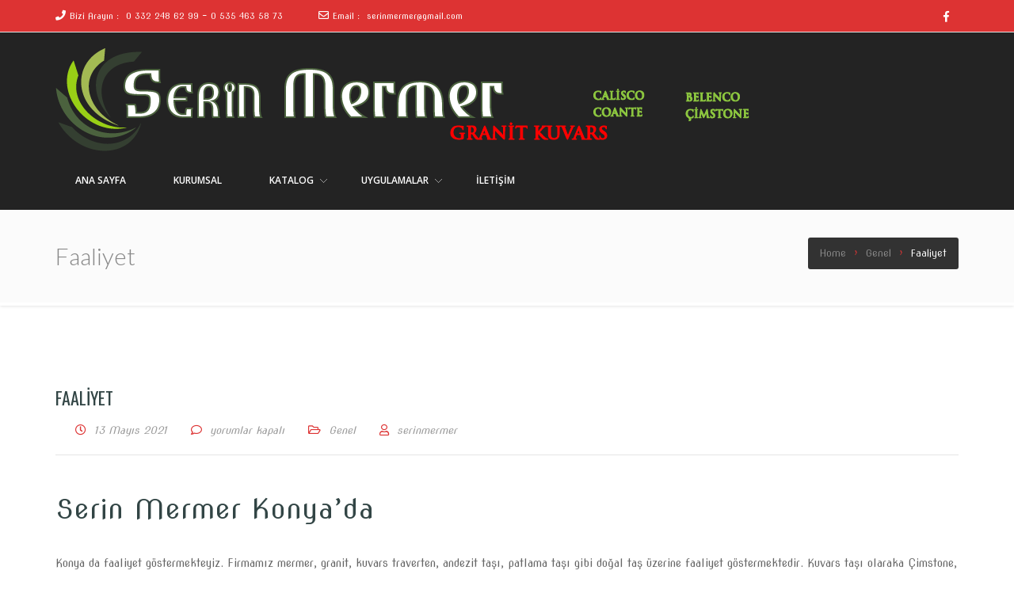

--- FILE ---
content_type: text/html; charset=UTF-8
request_url: https://serinmermer.com/2021/05/13/faaliyet/
body_size: 11652
content:
<!doctype html>
<!--[if lt IE 7 ]>
<html class="ie ie6 ie-lt10 ie-lt9 ie-lt8 ie-lt7 no-js" lang="en"> <![endif]-->
<!--[if IE 7 ]>
<html class="ie ie7 ie-lt10 ie-lt9 ie-lt8 no-js" lang="en"> <![endif]-->
<!--[if IE 8 ]>
<html class="ie ie8 ie-lt10 ie-lt9 no-js" lang="en"> <![endif]-->
<!--[if IE 9 ]>
<html class="ie ie9 ie-lt10 no-js" lang="en"> <![endif]-->
<!--[if gt IE 9]><!-->
<html class="no-js" lang="tr"><!--<![endif]-->
<!-- the "no-js" class is for Modernizr. -->
<head>
<meta name="key phrase" content="mermer, konya, firmaları, fiyatları, granit, kuvars, patlatma, taşı, andezit, katalog, kuvarsit, mermerciler, doğal taş, belenco, calisco, coante, çimstone, silestone" />
<META name="keywords" content="mermer, konya, firmaları, fiyatları, granit, kuvars, patlatma, taşı, andezit, kuvarsit, mermerciler, doğal taş, belenco, calisco, coante, çimstone, katalog, silestone" />
    <meta http-equiv="Content-Type" content="text/html; charset=UTF-8"/>
    <meta name="viewport" content="width=device-width, initial-scale=1">
<title>Faaliyet - Serin Mermer Granit Kuvars Doğal Taş Konya</title>

<!-- The SEO Framework Sybre Waaijer tarafından -->
<meta name="robots" content="max-snippet:-1,max-image-preview:standard,max-video-preview:-1" />
<link rel="canonical" href="https://serinmermer.com/2021/05/13/faaliyet/" />
<meta name="description" content="Konya da faaliyet göstermekteyiz. Firmamız mermer, granit, kuvars traverten, andezit taşı, patlama taşı gibi doğal taş üzerine faaliyet göstermektedir." />
<meta property="og:type" content="article" />
<meta property="og:locale" content="tr_TR" />
<meta property="og:site_name" content="Serin Mermer Granit Kuvars Doğal Taş Konya" />
<meta property="og:title" content="Faaliyet" />
<meta property="og:description" content="Konya da faaliyet göstermekteyiz. Firmamız mermer, granit, kuvars traverten, andezit taşı, patlama taşı gibi doğal taş üzerine faaliyet göstermektedir. Kuvars taşı olaraka Çimstone, Coante, Calisco…" />
<meta property="og:url" content="https://serinmermer.com/2021/05/13/faaliyet/" />
<meta property="og:image" content="https://serinmermer.com/wp-content/uploads/2021/03/LOGO7.png" />
<meta property="og:image:width" content="876" />
<meta property="og:image:height" content="130" />
<meta property="article:published_time" content="2021-05-13T13:53:41+00:00" />
<meta property="article:modified_time" content="2021-05-15T21:59:36+00:00" />
<meta name="twitter:card" content="summary_large_image" />
<meta name="twitter:title" content="Faaliyet" />
<meta name="twitter:description" content="Konya da faaliyet göstermekteyiz. Firmamız mermer, granit, kuvars traverten, andezit taşı, patlama taşı gibi doğal taş üzerine faaliyet göstermektedir. Kuvars taşı olaraka Çimstone, Coante, Calisco…" />
<meta name="twitter:image" content="https://serinmermer.com/wp-content/uploads/2021/03/LOGO7.png" />
<script type="application/ld+json">{"@context":"https://schema.org","@graph":[{"@type":"WebSite","@id":"https://serinmermer.com/#/schema/WebSite","url":"https://serinmermer.com/","name":"Serin Mermer Granit Kuvars Doğal Taş Konya","description":"Serin Mermer, Granit, Kuvars, Traverten, Patlatma , Mozaik Gibi Doğal Taş üzerine Konya’ da Öncü Firma. Kuvars taşı (Calisco, Coante, Çimstone, Belenco), Katalog, Tezgah, Firmaları, fiyatları, andezit , kuvarsit, Onyx, mutfak, banyo, lavabo, şömine, denizlik, Limestone, Mozaik, French Pattern, Mermerciler, Duvar Taşları, granit firmaları, silestone, dekoratif, Laminam, dekton. terrazzo, Karo, akrilik, corian, montelli, neolith, sadestone, materia, parmastone, porcelen, bazalt, mermerci, mermerciler, mermer fiyatları, dekoratif taş, corian, akrilik tezgah, calacatta, şömine, soba, mermer çeşitleri","inLanguage":"tr","potentialAction":{"@type":"SearchAction","target":{"@type":"EntryPoint","urlTemplate":"https://serinmermer.com/search/{search_term_string}/"},"query-input":"required name=search_term_string"},"publisher":{"@type":"Organization","@id":"https://serinmermer.com/#/schema/Organization","name":"Serin Mermer Granit Kuvars Doğal Taş Konya","url":"https://serinmermer.com/","logo":{"@type":"ImageObject","url":"https://serinmermer.com/wp-content/uploads/2021/03/LOGO7.png","contentUrl":"https://serinmermer.com/wp-content/uploads/2021/03/LOGO7.png","width":876,"height":130}}},{"@type":"WebPage","@id":"https://serinmermer.com/2021/05/13/faaliyet/","url":"https://serinmermer.com/2021/05/13/faaliyet/","name":"Faaliyet - Serin Mermer Granit Kuvars Doğal Taş Konya","description":"Konya da faaliyet göstermekteyiz. Firmamız mermer, granit, kuvars traverten, andezit taşı, patlama taşı gibi doğal taş üzerine faaliyet göstermektedir.","inLanguage":"tr","isPartOf":{"@id":"https://serinmermer.com/#/schema/WebSite"},"breadcrumb":{"@type":"BreadcrumbList","@id":"https://serinmermer.com/#/schema/BreadcrumbList","itemListElement":[{"@type":"ListItem","position":1,"item":"https://serinmermer.com/","name":"Serin Mermer Granit Kuvars Doğal Taş Konya"},{"@type":"ListItem","position":2,"item":"https://serinmermer.com/category/genel/","name":"Öncü Firma"},{"@type":"ListItem","position":3,"name":"Faaliyet"}]},"potentialAction":{"@type":"ReadAction","target":"https://serinmermer.com/2021/05/13/faaliyet/"},"datePublished":"2021-05-13T13:53:41+00:00","dateModified":"2021-05-15T21:59:36+00:00","author":{"@type":"Person","@id":"https://serinmermer.com/#/schema/Person/a70ea3cf0d9941e3c5a0cc2a3ccfbeec","name":"serinmermer"}}]}</script>
<!-- / The SEO Framework Sybre Waaijer tarafından | 20.70ms meta | 8.37ms boot -->

<link rel='dns-prefetch' href='//www.googletagmanager.com' />
<link rel='dns-prefetch' href='//fonts.googleapis.com' />
<link rel="alternate" type="application/rss+xml" title="Serin Mermer Granit Kuvars Doğal Taş Konya &raquo; akışı" href="https://serinmermer.com/feed/" />
<link rel="alternate" type="application/rss+xml" title="Serin Mermer Granit Kuvars Doğal Taş Konya &raquo; yorum akışı" href="https://serinmermer.com/comments/feed/" />
<script type="text/javascript">
/* <![CDATA[ */
window._wpemojiSettings = {"baseUrl":"https:\/\/s.w.org\/images\/core\/emoji\/14.0.0\/72x72\/","ext":".png","svgUrl":"https:\/\/s.w.org\/images\/core\/emoji\/14.0.0\/svg\/","svgExt":".svg","source":{"concatemoji":"https:\/\/serinmermer.com\/wp-includes\/js\/wp-emoji-release.min.js?ver=6.4.7"}};
/*! This file is auto-generated */
!function(i,n){var o,s,e;function c(e){try{var t={supportTests:e,timestamp:(new Date).valueOf()};sessionStorage.setItem(o,JSON.stringify(t))}catch(e){}}function p(e,t,n){e.clearRect(0,0,e.canvas.width,e.canvas.height),e.fillText(t,0,0);var t=new Uint32Array(e.getImageData(0,0,e.canvas.width,e.canvas.height).data),r=(e.clearRect(0,0,e.canvas.width,e.canvas.height),e.fillText(n,0,0),new Uint32Array(e.getImageData(0,0,e.canvas.width,e.canvas.height).data));return t.every(function(e,t){return e===r[t]})}function u(e,t,n){switch(t){case"flag":return n(e,"\ud83c\udff3\ufe0f\u200d\u26a7\ufe0f","\ud83c\udff3\ufe0f\u200b\u26a7\ufe0f")?!1:!n(e,"\ud83c\uddfa\ud83c\uddf3","\ud83c\uddfa\u200b\ud83c\uddf3")&&!n(e,"\ud83c\udff4\udb40\udc67\udb40\udc62\udb40\udc65\udb40\udc6e\udb40\udc67\udb40\udc7f","\ud83c\udff4\u200b\udb40\udc67\u200b\udb40\udc62\u200b\udb40\udc65\u200b\udb40\udc6e\u200b\udb40\udc67\u200b\udb40\udc7f");case"emoji":return!n(e,"\ud83e\udef1\ud83c\udffb\u200d\ud83e\udef2\ud83c\udfff","\ud83e\udef1\ud83c\udffb\u200b\ud83e\udef2\ud83c\udfff")}return!1}function f(e,t,n){var r="undefined"!=typeof WorkerGlobalScope&&self instanceof WorkerGlobalScope?new OffscreenCanvas(300,150):i.createElement("canvas"),a=r.getContext("2d",{willReadFrequently:!0}),o=(a.textBaseline="top",a.font="600 32px Arial",{});return e.forEach(function(e){o[e]=t(a,e,n)}),o}function t(e){var t=i.createElement("script");t.src=e,t.defer=!0,i.head.appendChild(t)}"undefined"!=typeof Promise&&(o="wpEmojiSettingsSupports",s=["flag","emoji"],n.supports={everything:!0,everythingExceptFlag:!0},e=new Promise(function(e){i.addEventListener("DOMContentLoaded",e,{once:!0})}),new Promise(function(t){var n=function(){try{var e=JSON.parse(sessionStorage.getItem(o));if("object"==typeof e&&"number"==typeof e.timestamp&&(new Date).valueOf()<e.timestamp+604800&&"object"==typeof e.supportTests)return e.supportTests}catch(e){}return null}();if(!n){if("undefined"!=typeof Worker&&"undefined"!=typeof OffscreenCanvas&&"undefined"!=typeof URL&&URL.createObjectURL&&"undefined"!=typeof Blob)try{var e="postMessage("+f.toString()+"("+[JSON.stringify(s),u.toString(),p.toString()].join(",")+"));",r=new Blob([e],{type:"text/javascript"}),a=new Worker(URL.createObjectURL(r),{name:"wpTestEmojiSupports"});return void(a.onmessage=function(e){c(n=e.data),a.terminate(),t(n)})}catch(e){}c(n=f(s,u,p))}t(n)}).then(function(e){for(var t in e)n.supports[t]=e[t],n.supports.everything=n.supports.everything&&n.supports[t],"flag"!==t&&(n.supports.everythingExceptFlag=n.supports.everythingExceptFlag&&n.supports[t]);n.supports.everythingExceptFlag=n.supports.everythingExceptFlag&&!n.supports.flag,n.DOMReady=!1,n.readyCallback=function(){n.DOMReady=!0}}).then(function(){return e}).then(function(){var e;n.supports.everything||(n.readyCallback(),(e=n.source||{}).concatemoji?t(e.concatemoji):e.wpemoji&&e.twemoji&&(t(e.twemoji),t(e.wpemoji)))}))}((window,document),window._wpemojiSettings);
/* ]]> */
</script>
<link rel='stylesheet' id='twb-open-sans-css' href='https://fonts.googleapis.com/css?family=Open+Sans%3A300%2C400%2C500%2C600%2C700%2C800&#038;display=swap&#038;ver=6.4.7' type='text/css' media='all' />
<link rel='stylesheet' id='twbbwg-global-css' href='https://serinmermer.com/wp-content/plugins/photo-gallery/booster/assets/css/global.css?ver=1.0.0' type='text/css' media='all' />
<style id='wp-emoji-styles-inline-css' type='text/css'>

	img.wp-smiley, img.emoji {
		display: inline !important;
		border: none !important;
		box-shadow: none !important;
		height: 1em !important;
		width: 1em !important;
		margin: 0 0.07em !important;
		vertical-align: -0.1em !important;
		background: none !important;
		padding: 0 !important;
	}
</style>
<link rel='stylesheet' id='wp-block-library-css' href='https://serinmermer.com/wp-includes/css/dist/block-library/style.min.css?ver=6.4.7' type='text/css' media='all' />
<link rel='stylesheet' id='wp-components-css' href='https://serinmermer.com/wp-includes/css/dist/components/style.min.css?ver=6.4.7' type='text/css' media='all' />
<link rel='stylesheet' id='wp-block-editor-css' href='https://serinmermer.com/wp-includes/css/dist/block-editor/style.min.css?ver=6.4.7' type='text/css' media='all' />
<link rel='stylesheet' id='wp-reusable-blocks-css' href='https://serinmermer.com/wp-includes/css/dist/reusable-blocks/style.min.css?ver=6.4.7' type='text/css' media='all' />
<link rel='stylesheet' id='wp-patterns-css' href='https://serinmermer.com/wp-includes/css/dist/patterns/style.min.css?ver=6.4.7' type='text/css' media='all' />
<link rel='stylesheet' id='wp-editor-css' href='https://serinmermer.com/wp-includes/css/dist/editor/style.min.css?ver=6.4.7' type='text/css' media='all' />
<link rel='stylesheet' id='kyma_blocks-cgb-style-css-css' href='https://serinmermer.com/wp-content/themes/kyma/inc/plugins/kyma-blocks/dist/blocks.style.build.css?ver=6.4.7' type='text/css' media='all' />
<style id='classic-theme-styles-inline-css' type='text/css'>
/*! This file is auto-generated */
.wp-block-button__link{color:#fff;background-color:#32373c;border-radius:9999px;box-shadow:none;text-decoration:none;padding:calc(.667em + 2px) calc(1.333em + 2px);font-size:1.125em}.wp-block-file__button{background:#32373c;color:#fff;text-decoration:none}
</style>
<style id='global-styles-inline-css' type='text/css'>
body{--wp--preset--color--black: #000000;--wp--preset--color--cyan-bluish-gray: #abb8c3;--wp--preset--color--white: #ffffff;--wp--preset--color--pale-pink: #f78da7;--wp--preset--color--vivid-red: #cf2e2e;--wp--preset--color--luminous-vivid-orange: #ff6900;--wp--preset--color--luminous-vivid-amber: #fcb900;--wp--preset--color--light-green-cyan: #7bdcb5;--wp--preset--color--vivid-green-cyan: #00d084;--wp--preset--color--pale-cyan-blue: #8ed1fc;--wp--preset--color--vivid-cyan-blue: #0693e3;--wp--preset--color--vivid-purple: #9b51e0;--wp--preset--gradient--vivid-cyan-blue-to-vivid-purple: linear-gradient(135deg,rgba(6,147,227,1) 0%,rgb(155,81,224) 100%);--wp--preset--gradient--light-green-cyan-to-vivid-green-cyan: linear-gradient(135deg,rgb(122,220,180) 0%,rgb(0,208,130) 100%);--wp--preset--gradient--luminous-vivid-amber-to-luminous-vivid-orange: linear-gradient(135deg,rgba(252,185,0,1) 0%,rgba(255,105,0,1) 100%);--wp--preset--gradient--luminous-vivid-orange-to-vivid-red: linear-gradient(135deg,rgba(255,105,0,1) 0%,rgb(207,46,46) 100%);--wp--preset--gradient--very-light-gray-to-cyan-bluish-gray: linear-gradient(135deg,rgb(238,238,238) 0%,rgb(169,184,195) 100%);--wp--preset--gradient--cool-to-warm-spectrum: linear-gradient(135deg,rgb(74,234,220) 0%,rgb(151,120,209) 20%,rgb(207,42,186) 40%,rgb(238,44,130) 60%,rgb(251,105,98) 80%,rgb(254,248,76) 100%);--wp--preset--gradient--blush-light-purple: linear-gradient(135deg,rgb(255,206,236) 0%,rgb(152,150,240) 100%);--wp--preset--gradient--blush-bordeaux: linear-gradient(135deg,rgb(254,205,165) 0%,rgb(254,45,45) 50%,rgb(107,0,62) 100%);--wp--preset--gradient--luminous-dusk: linear-gradient(135deg,rgb(255,203,112) 0%,rgb(199,81,192) 50%,rgb(65,88,208) 100%);--wp--preset--gradient--pale-ocean: linear-gradient(135deg,rgb(255,245,203) 0%,rgb(182,227,212) 50%,rgb(51,167,181) 100%);--wp--preset--gradient--electric-grass: linear-gradient(135deg,rgb(202,248,128) 0%,rgb(113,206,126) 100%);--wp--preset--gradient--midnight: linear-gradient(135deg,rgb(2,3,129) 0%,rgb(40,116,252) 100%);--wp--preset--font-size--small: 13px;--wp--preset--font-size--medium: 20px;--wp--preset--font-size--large: 36px;--wp--preset--font-size--x-large: 42px;--wp--preset--spacing--20: 0.44rem;--wp--preset--spacing--30: 0.67rem;--wp--preset--spacing--40: 1rem;--wp--preset--spacing--50: 1.5rem;--wp--preset--spacing--60: 2.25rem;--wp--preset--spacing--70: 3.38rem;--wp--preset--spacing--80: 5.06rem;--wp--preset--shadow--natural: 6px 6px 9px rgba(0, 0, 0, 0.2);--wp--preset--shadow--deep: 12px 12px 50px rgba(0, 0, 0, 0.4);--wp--preset--shadow--sharp: 6px 6px 0px rgba(0, 0, 0, 0.2);--wp--preset--shadow--outlined: 6px 6px 0px -3px rgba(255, 255, 255, 1), 6px 6px rgba(0, 0, 0, 1);--wp--preset--shadow--crisp: 6px 6px 0px rgba(0, 0, 0, 1);}:where(.is-layout-flex){gap: 0.5em;}:where(.is-layout-grid){gap: 0.5em;}body .is-layout-flow > .alignleft{float: left;margin-inline-start: 0;margin-inline-end: 2em;}body .is-layout-flow > .alignright{float: right;margin-inline-start: 2em;margin-inline-end: 0;}body .is-layout-flow > .aligncenter{margin-left: auto !important;margin-right: auto !important;}body .is-layout-constrained > .alignleft{float: left;margin-inline-start: 0;margin-inline-end: 2em;}body .is-layout-constrained > .alignright{float: right;margin-inline-start: 2em;margin-inline-end: 0;}body .is-layout-constrained > .aligncenter{margin-left: auto !important;margin-right: auto !important;}body .is-layout-constrained > :where(:not(.alignleft):not(.alignright):not(.alignfull)){max-width: var(--wp--style--global--content-size);margin-left: auto !important;margin-right: auto !important;}body .is-layout-constrained > .alignwide{max-width: var(--wp--style--global--wide-size);}body .is-layout-flex{display: flex;}body .is-layout-flex{flex-wrap: wrap;align-items: center;}body .is-layout-flex > *{margin: 0;}body .is-layout-grid{display: grid;}body .is-layout-grid > *{margin: 0;}:where(.wp-block-columns.is-layout-flex){gap: 2em;}:where(.wp-block-columns.is-layout-grid){gap: 2em;}:where(.wp-block-post-template.is-layout-flex){gap: 1.25em;}:where(.wp-block-post-template.is-layout-grid){gap: 1.25em;}.has-black-color{color: var(--wp--preset--color--black) !important;}.has-cyan-bluish-gray-color{color: var(--wp--preset--color--cyan-bluish-gray) !important;}.has-white-color{color: var(--wp--preset--color--white) !important;}.has-pale-pink-color{color: var(--wp--preset--color--pale-pink) !important;}.has-vivid-red-color{color: var(--wp--preset--color--vivid-red) !important;}.has-luminous-vivid-orange-color{color: var(--wp--preset--color--luminous-vivid-orange) !important;}.has-luminous-vivid-amber-color{color: var(--wp--preset--color--luminous-vivid-amber) !important;}.has-light-green-cyan-color{color: var(--wp--preset--color--light-green-cyan) !important;}.has-vivid-green-cyan-color{color: var(--wp--preset--color--vivid-green-cyan) !important;}.has-pale-cyan-blue-color{color: var(--wp--preset--color--pale-cyan-blue) !important;}.has-vivid-cyan-blue-color{color: var(--wp--preset--color--vivid-cyan-blue) !important;}.has-vivid-purple-color{color: var(--wp--preset--color--vivid-purple) !important;}.has-black-background-color{background-color: var(--wp--preset--color--black) !important;}.has-cyan-bluish-gray-background-color{background-color: var(--wp--preset--color--cyan-bluish-gray) !important;}.has-white-background-color{background-color: var(--wp--preset--color--white) !important;}.has-pale-pink-background-color{background-color: var(--wp--preset--color--pale-pink) !important;}.has-vivid-red-background-color{background-color: var(--wp--preset--color--vivid-red) !important;}.has-luminous-vivid-orange-background-color{background-color: var(--wp--preset--color--luminous-vivid-orange) !important;}.has-luminous-vivid-amber-background-color{background-color: var(--wp--preset--color--luminous-vivid-amber) !important;}.has-light-green-cyan-background-color{background-color: var(--wp--preset--color--light-green-cyan) !important;}.has-vivid-green-cyan-background-color{background-color: var(--wp--preset--color--vivid-green-cyan) !important;}.has-pale-cyan-blue-background-color{background-color: var(--wp--preset--color--pale-cyan-blue) !important;}.has-vivid-cyan-blue-background-color{background-color: var(--wp--preset--color--vivid-cyan-blue) !important;}.has-vivid-purple-background-color{background-color: var(--wp--preset--color--vivid-purple) !important;}.has-black-border-color{border-color: var(--wp--preset--color--black) !important;}.has-cyan-bluish-gray-border-color{border-color: var(--wp--preset--color--cyan-bluish-gray) !important;}.has-white-border-color{border-color: var(--wp--preset--color--white) !important;}.has-pale-pink-border-color{border-color: var(--wp--preset--color--pale-pink) !important;}.has-vivid-red-border-color{border-color: var(--wp--preset--color--vivid-red) !important;}.has-luminous-vivid-orange-border-color{border-color: var(--wp--preset--color--luminous-vivid-orange) !important;}.has-luminous-vivid-amber-border-color{border-color: var(--wp--preset--color--luminous-vivid-amber) !important;}.has-light-green-cyan-border-color{border-color: var(--wp--preset--color--light-green-cyan) !important;}.has-vivid-green-cyan-border-color{border-color: var(--wp--preset--color--vivid-green-cyan) !important;}.has-pale-cyan-blue-border-color{border-color: var(--wp--preset--color--pale-cyan-blue) !important;}.has-vivid-cyan-blue-border-color{border-color: var(--wp--preset--color--vivid-cyan-blue) !important;}.has-vivid-purple-border-color{border-color: var(--wp--preset--color--vivid-purple) !important;}.has-vivid-cyan-blue-to-vivid-purple-gradient-background{background: var(--wp--preset--gradient--vivid-cyan-blue-to-vivid-purple) !important;}.has-light-green-cyan-to-vivid-green-cyan-gradient-background{background: var(--wp--preset--gradient--light-green-cyan-to-vivid-green-cyan) !important;}.has-luminous-vivid-amber-to-luminous-vivid-orange-gradient-background{background: var(--wp--preset--gradient--luminous-vivid-amber-to-luminous-vivid-orange) !important;}.has-luminous-vivid-orange-to-vivid-red-gradient-background{background: var(--wp--preset--gradient--luminous-vivid-orange-to-vivid-red) !important;}.has-very-light-gray-to-cyan-bluish-gray-gradient-background{background: var(--wp--preset--gradient--very-light-gray-to-cyan-bluish-gray) !important;}.has-cool-to-warm-spectrum-gradient-background{background: var(--wp--preset--gradient--cool-to-warm-spectrum) !important;}.has-blush-light-purple-gradient-background{background: var(--wp--preset--gradient--blush-light-purple) !important;}.has-blush-bordeaux-gradient-background{background: var(--wp--preset--gradient--blush-bordeaux) !important;}.has-luminous-dusk-gradient-background{background: var(--wp--preset--gradient--luminous-dusk) !important;}.has-pale-ocean-gradient-background{background: var(--wp--preset--gradient--pale-ocean) !important;}.has-electric-grass-gradient-background{background: var(--wp--preset--gradient--electric-grass) !important;}.has-midnight-gradient-background{background: var(--wp--preset--gradient--midnight) !important;}.has-small-font-size{font-size: var(--wp--preset--font-size--small) !important;}.has-medium-font-size{font-size: var(--wp--preset--font-size--medium) !important;}.has-large-font-size{font-size: var(--wp--preset--font-size--large) !important;}.has-x-large-font-size{font-size: var(--wp--preset--font-size--x-large) !important;}
.wp-block-navigation a:where(:not(.wp-element-button)){color: inherit;}
:where(.wp-block-post-template.is-layout-flex){gap: 1.25em;}:where(.wp-block-post-template.is-layout-grid){gap: 1.25em;}
:where(.wp-block-columns.is-layout-flex){gap: 2em;}:where(.wp-block-columns.is-layout-grid){gap: 2em;}
.wp-block-pullquote{font-size: 1.5em;line-height: 1.6;}
</style>
<link rel='stylesheet' id='bwg_fonts-css' href='https://serinmermer.com/wp-content/plugins/photo-gallery/css/bwg-fonts/fonts.css?ver=0.0.1' type='text/css' media='all' />
<link rel='stylesheet' id='sumoselect-css' href='https://serinmermer.com/wp-content/plugins/photo-gallery/css/sumoselect.min.css?ver=3.4.6' type='text/css' media='all' />
<link rel='stylesheet' id='mCustomScrollbar-css' href='https://serinmermer.com/wp-content/plugins/photo-gallery/css/jquery.mCustomScrollbar.min.css?ver=3.1.5' type='text/css' media='all' />
<link rel='stylesheet' id='bwg_googlefonts-css' href='https://fonts.googleapis.com/css?family=Ubuntu&#038;subset=greek,latin,greek-ext,vietnamese,cyrillic-ext,latin-ext,cyrillic' type='text/css' media='all' />
<link rel='stylesheet' id='bwg_frontend-css' href='https://serinmermer.com/wp-content/plugins/photo-gallery/css/styles.min.css?ver=1.8.35' type='text/css' media='all' />
<link rel='stylesheet' id='kyma-plugins-css' href='https://serinmermer.com/wp-content/themes/kyma/css/plugins.css?ver=6.4.7' type='text/css' media='all' />
<link rel='stylesheet' id='Kyma-css' href='https://serinmermer.com/wp-content/themes/kyma/style.css?ver=6.4.7' type='text/css' media='all' />
<style id='Kyma-inline-css' type='text/css'>
@media (min-width: 992px) { .wl-gallery{ width:33.33% !important;} }
</style>
<link rel='stylesheet' id='frontech-css' href='https://serinmermer.com/wp-content/themes/frontech/style.css?ver=1.3.6' type='text/css' media='all' />
<link rel='stylesheet' id='responsive-css' href='https://serinmermer.com/wp-content/themes/frontech/css/responsive.css?ver=6.4.7' type='text/css' media='all' />
<link rel='stylesheet' id='kyma-color-scheme-css' href='https://serinmermer.com/wp-content/themes/frontech/css/colors/default.css?ver=6.4.7' type='text/css' media='all' />
<link rel='stylesheet' id='Oswald-css' href='//fonts.googleapis.com/css?family=Oswald%3A400%2C700%2C300&#038;ver=6.4.7' type='text/css' media='all' />
<link rel='stylesheet' id='lato-css' href='//fonts.googleapis.com/css?family=Lato%3A300%2C300italic%2C400italic%2C600%2C600italic%2C700%2C700italic%2C800%2C800italic&#038;ver=6.4.7' type='text/css' media='all' />
<link rel='stylesheet' id='open-sans-css' href='https://fonts.googleapis.com/css?family=Open+Sans%3A300italic%2C400italic%2C600italic%2C300%2C400%2C600&#038;subset=latin%2Clatin-ext&#038;display=fallback&#038;ver=6.4.7' type='text/css' media='all' />
<link rel='stylesheet' id='kirki-styles-kyma_theme-css' href='https://serinmermer.com/wp-content/themes/kyma/inc/kirki/assets/css/kirki-styles.css?ver=3.0.35.3' type='text/css' media='all' />
<style id='kirki-styles-kyma_theme-inline-css' type='text/css'>
.light_header .topbar,.light_header .top-socials > a > span.soc_name,.light_header .top-socials > a > span.soc_icon_bg,.light_header .top-socials span.soc_name:after, .light_header .top-socials span.soc_name:before{background-color:#dd3333;}.top_details .title, .top_details .title a, .top_details > span > a, .top_details > span, .top_details > div, .top_details > div > a, .top-socials > a{color:#fff;}.menu_button_mode:not(.header_on_side) #navy > li.current_page_item > a, .menu_button_mode:not(.header_on_side) #navy > li.current_page_item:hover > a{background-color:#dd3333;}#navy > li:not(.current_page_item):hover > a:not(.nav_trigger),#navy ul li a:hover{color:#dd3333!important;}#logo{margin-top:7px;}#navy > li > a > span{font-family:"Open Sans", Helvetica, Arial, sans-serif;font-style:normal;}body, h1, h2, h3, h4, h5, h6, p, em, blockquote, .main_title h2{font-family:"Nova Slim", "Comic Sans MS", cursive, sans-serif;font-style:normal;}.main_title h2{font-family:"Open Sans", Helvetica, Arial, sans-serif;font-style:bold;}#footer{background-color:#2f2f2f;}.hm_go_top{background-color:#dd3333;}.title_big:before{background:#dd3333;}.small_subtitle:before{background-color:rgba(0,0,0,.4);}.welcome_banner.full_colored, .welcome_banner.boxed_colored{background:#dd3333 !important;}.welcome_banner i.in_left,.welcome_banner i.in_right{color:#dd3333;}.welcome_banner .btn_a:not(.color1):hover{color:#dd3333;}.light_header #navigation_bar, #navigation_bar{background-color:#232323;}#main_nav.has_mobile_menu #nav_menu:before{background-color:#232323!important;}.light_header #navy > li > a, #navy > li:not(.current_page_item):hover > a:not(.nav_trigger),#navy > ul > li > a:hover{color:#ffffff!important;}
</style>
<script type="text/javascript" src="https://serinmermer.com/wp-includes/js/jquery/jquery.min.js?ver=3.7.1" id="jquery-core-js"></script>
<script type="text/javascript" src="https://serinmermer.com/wp-includes/js/jquery/jquery-migrate.min.js?ver=3.4.1" id="jquery-migrate-js"></script>
<script type="text/javascript" src="https://serinmermer.com/wp-content/plugins/photo-gallery/booster/assets/js/circle-progress.js?ver=1.2.2" id="twbbwg-circle-js"></script>
<script type="text/javascript" id="twbbwg-global-js-extra">
/* <![CDATA[ */
var twb = {"nonce":"0379c84509","ajax_url":"https:\/\/serinmermer.com\/wp-admin\/admin-ajax.php","plugin_url":"https:\/\/serinmermer.com\/wp-content\/plugins\/photo-gallery\/booster","href":"https:\/\/serinmermer.com\/wp-admin\/admin.php?page=twbbwg_photo-gallery"};
var twb = {"nonce":"0379c84509","ajax_url":"https:\/\/serinmermer.com\/wp-admin\/admin-ajax.php","plugin_url":"https:\/\/serinmermer.com\/wp-content\/plugins\/photo-gallery\/booster","href":"https:\/\/serinmermer.com\/wp-admin\/admin.php?page=twbbwg_photo-gallery"};
/* ]]> */
</script>
<script type="text/javascript" src="https://serinmermer.com/wp-content/plugins/photo-gallery/booster/assets/js/global.js?ver=1.0.0" id="twbbwg-global-js"></script>
<script type="text/javascript" src="https://serinmermer.com/wp-content/plugins/photo-gallery/js/jquery.sumoselect.min.js?ver=3.4.6" id="sumoselect-js"></script>
<script type="text/javascript" src="https://serinmermer.com/wp-content/plugins/photo-gallery/js/tocca.min.js?ver=2.0.9" id="bwg_mobile-js"></script>
<script type="text/javascript" src="https://serinmermer.com/wp-content/plugins/photo-gallery/js/jquery.mCustomScrollbar.concat.min.js?ver=3.1.5" id="mCustomScrollbar-js"></script>
<script type="text/javascript" src="https://serinmermer.com/wp-content/plugins/photo-gallery/js/jquery.fullscreen.min.js?ver=0.6.0" id="jquery-fullscreen-js"></script>
<script type="text/javascript" id="bwg_frontend-js-extra">
/* <![CDATA[ */
var bwg_objectsL10n = {"bwg_field_required":"field is required.","bwg_mail_validation":"Bu, ge\u00e7erli bir e-posta adresi de\u011fil.","bwg_search_result":"Araman\u0131z\u0131 e\u015fle\u015fen g\u00f6r\u00fcnt\u00fc yok.","bwg_select_tag":"Select Tag","bwg_order_by":"Sipari\u015f","bwg_search":"Ara","bwg_show_ecommerce":"Yorumlar\u0131 g\u00f6ster","bwg_hide_ecommerce":"Yorumlar gizle","bwg_show_comments":"Yorumlar\u0131 G\u00f6ster","bwg_hide_comments":"Yorumlar gizle","bwg_restore":"Restore","bwg_maximize":"\u00d6zdeyi\u015f","bwg_fullscreen":"Fullscreen","bwg_exit_fullscreen":"Tam Ekran \u00e7\u0131k\u0131n","bwg_search_tag":"SEARCH...","bwg_tag_no_match":"No tags found","bwg_all_tags_selected":"All tags selected","bwg_tags_selected":"tags selected","play":"Oynay\u0131n","pause":"Pause","is_pro":"","bwg_play":"Oynay\u0131n","bwg_pause":"Pause","bwg_hide_info":"Bilgiyi sakla","bwg_show_info":"Bilgi g\u00f6ster","bwg_hide_rating":"Gizle derece","bwg_show_rating":"Derece Show","ok":"Ok","cancel":"Cancel","select_all":"Select all","lazy_load":"0","lazy_loader":"https:\/\/serinmermer.com\/wp-content\/plugins\/photo-gallery\/images\/ajax_loader.png","front_ajax":"0","bwg_tag_see_all":"see all tags","bwg_tag_see_less":"see less tags"};
/* ]]> */
</script>
<script type="text/javascript" src="https://serinmermer.com/wp-content/plugins/photo-gallery/js/scripts.min.js?ver=1.8.35" id="bwg_frontend-js"></script>

<!-- Site Kit tarafından eklenen Google etiketi (gtag.js) snippet&#039;i -->
<!-- Google Analytics snippet added by Site Kit -->
<script type="text/javascript" src="https://www.googletagmanager.com/gtag/js?id=GT-K4C2ZD9" id="google_gtagjs-js" async></script>
<script type="text/javascript" id="google_gtagjs-js-after">
/* <![CDATA[ */
window.dataLayer = window.dataLayer || [];function gtag(){dataLayer.push(arguments);}
gtag("set","linker",{"domains":["serinmermer.com"]});
gtag("js", new Date());
gtag("set", "developer_id.dZTNiMT", true);
gtag("config", "GT-K4C2ZD9");
/* ]]> */
</script>
<link rel="https://api.w.org/" href="https://serinmermer.com/wp-json/" /><link rel="alternate" type="application/json" href="https://serinmermer.com/wp-json/wp/v2/posts/309" /><link rel="EditURI" type="application/rsd+xml" title="RSD" href="https://serinmermer.com/xmlrpc.php?rsd" />
<link rel="alternate" type="application/json+oembed" href="https://serinmermer.com/wp-json/oembed/1.0/embed?url=https%3A%2F%2Fserinmermer.com%2F2021%2F05%2F13%2Ffaaliyet%2F" />
<link rel="alternate" type="text/xml+oembed" href="https://serinmermer.com/wp-json/oembed/1.0/embed?url=https%3A%2F%2Fserinmermer.com%2F2021%2F05%2F13%2Ffaaliyet%2F&#038;format=xml" />
<meta name="generator" content="Site Kit by Google 1.167.0" />	<style type="text/css" id="header-style">
			.site-title a,
		.site-description {
			position: absolute;
			clip: rect(1px, 1px, 1px, 1px);
		}
		</style>
	<link rel="icon" href="https://serinmermer.com/wp-content/uploads/2021/03/cropped-LOGO5-1-32x32.png" sizes="32x32" />
<link rel="icon" href="https://serinmermer.com/wp-content/uploads/2021/03/cropped-LOGO5-1-192x192.png" sizes="192x192" />
<link rel="apple-touch-icon" href="https://serinmermer.com/wp-content/uploads/2021/03/cropped-LOGO5-1-180x180.png" />
<meta name="msapplication-TileImage" content="https://serinmermer.com/wp-content/uploads/2021/03/cropped-LOGO5-1-270x270.png" />
<link rel="alternate" type="application/rss+xml" title="RSS" href="https://serinmermer.com/rsslatest.xml" /></head>
<body class="post-template-default single single-post postid-309 single-format-standard wp-custom-logo wp-embed-responsive menu_button_mode preloader3 light_header">
<span id="stickymenu"
      style="display:none;">0</span>

<div id="preloader">
    <div class="spinner">
        <div class="sk-dot1"></div>
        <div class="sk-dot2"></div>
        <div class="rect3"></div>
        <div class="rect4"></div>
        <div class="rect5"></div>
    </div>
</div>
<div id="main_wrapper">
    <header id="site_header">
        <div class="topbar ">
            <!-- class ( topbar_colored  ) -->
            <div class="content clearfix">
				                <div class="top_details clearfix f_left">                        <span><i class="fa fa-phone"></i><span
                            class="title">Bizi Arayın :</span><a href="tel: 0 332 248 62 99  - 0 535 463 58 73"> 0 332 248 62 99  - 0 535 463 58 73</a>
                        </span>                        <span><i class="far fa-envelope"></i><span
                                class="title">Email :</span>
							<a href="mailto:serinmermer@gmail.com">serinmermer@gmail.com</a></span>
                                    </div>
                                    <div class="top-socials box_socials f_right">
                                        <a href="https://www.facebook.com/serinmermergranit" target="_blank">
                        <i class="fab fa-facebook-f"></i>
                        </a>                    </div>            </div>
            <!-- End content -->
			<span class="top_expande not_expanded">
				<i class="no_exp fa fa-angle-double-down"></i>
				<i class="exp fa fa-angle-double-up"></i>
			</span>
        </div>
        <!-- End topbar -->
        <div id="navigation_bar"
             style="">
            <div class="content">
				<div id="logo-container" class="logo-container hasInfoCard hasHoverMe">
					<div id="logo" class="site-logo logo" >
						<a href="https://serinmermer.com/" class="custom-logo-link" rel="home"><img width="876" height="130" src="https://serinmermer.com/wp-content/uploads/2021/03/LOGO7.png" class="custom-logo" alt="Serin Mermer Granit Kuvars Doğal Taş Konya" decoding="async" fetchpriority="high" srcset="https://serinmermer.com/wp-content/uploads/2021/03/LOGO7.png 876w, https://serinmermer.com/wp-content/uploads/2021/03/LOGO7-300x45.png 300w, https://serinmermer.com/wp-content/uploads/2021/03/LOGO7-768x114.png 768w" sizes="(max-width: 876px) 100vw, 876px" /></a>						<h3 class="site-title"><a href="https://serinmermer.com/"  title="Serin Mermer Granit Kuvars Doğal Taş Konya" rel="home" class="site-logo-anch">Serin Mermer Granit Kuvars Doğal Taş Konya</a></h3>
						<p class="site-description">Serin Mermer, Granit, Kuvars, Traverten, Patlatma , Mozaik Gibi Doğal Taş üzerine Konya’ da Öncü Firma. Kuvars taşı (Calisco, Coante, Çimstone, Belenco), Katalog, Tezgah, Firmaları, fiyatları, andezit , kuvarsit, Onyx, mutfak, banyo, lavabo, şömine, denizlik, Limestone, Mozaik, French Pattern, Mermerciler, Duvar Taşları, granit firmaları, silestone, dekoratif, Laminam, dekton. terrazzo, Karo, akrilik, corian, montelli, neolith, sadestone, materia, parmastone, porcelen, bazalt, mermerci, mermerciler, mermer fiyatları, dekoratif taş, corian, akrilik tezgah, calacatta, şömine, soba, mermer çeşitleri</p>						</a>
					</div>
									</div>
                <nav id="main_nav">
                    <div id="nav_menu">
                        <div class="menu-ustmenu-container"><ul id="navy" class="clearfix horizontal_menu"><li id="menu-item-119" class="normal_menu mobile_menu_toggle menu-item menu-item-type-post_type menu-item-object-page menu-item-home menu-item-119"><a href="https://serinmermer.com/"><span>ANA SAYFA</span></a></li>
<li id="menu-item-722" class="normal_menu mobile_menu_toggle menu-item menu-item-type-post_type menu-item-object-page menu-item-722"><a href="https://serinmermer.com/kurumsal/"><span>KURUMSAL</span></a></li>
<li id="menu-item-64" class="normal_menu mobile_menu_toggle menu-item menu-item-type-post_type menu-item-object-page menu-item-has-children menu-item-64 dropdown"><a href="https://serinmermer.com/katalog/"><span>KATALOG</span><span class="menu-down"></span></a>
<ul style='display:none;opacity:1;'>
	<li id="menu-item-76" class="normal_menu mobile_menu_toggle menu-item menu-item-type-post_type menu-item-object-page menu-item-76"><a href="https://serinmermer.com/mermer/"><span>Mermer</span></a></li>
	<li id="menu-item-75" class="normal_menu mobile_menu_toggle menu-item menu-item-type-post_type menu-item-object-page menu-item-75"><a href="https://serinmermer.com/granit/"><span>Granit</span></a></li>
	<li id="menu-item-71" class="normal_menu mobile_menu_toggle menu-item menu-item-type-post_type menu-item-object-page menu-item-has-children menu-item-71 dropdown-submenu"><a href="https://serinmermer.com/kuvars/"><span>Kuvars</span></a>
	<ul style='display:none;opacity:1;'>
		<li id="menu-item-70" class="normal_menu mobile_menu_toggle menu-item menu-item-type-post_type menu-item-object-page menu-item-70"><a href="https://serinmermer.com/cimstone/"><span>Çimstone</span></a></li>
		<li id="menu-item-69" class="normal_menu mobile_menu_toggle menu-item menu-item-type-post_type menu-item-object-page menu-item-69"><a href="https://serinmermer.com/calisco/"><span>Calisco</span></a></li>
		<li id="menu-item-68" class="normal_menu mobile_menu_toggle menu-item menu-item-type-post_type menu-item-object-page menu-item-68"><a href="https://serinmermer.com/coante/"><span>Coante</span></a></li>
		<li id="menu-item-67" class="normal_menu mobile_menu_toggle menu-item menu-item-type-post_type menu-item-object-page menu-item-67"><a href="https://serinmermer.com/belenco/"><span>Belenco</span></a></li>
		<li id="menu-item-483" class="normal_menu mobile_menu_toggle menu-item menu-item-type-post_type menu-item-object-page menu-item-483"><a href="https://serinmermer.com/silestone/"><span>Silestone</span></a></li>
	</ul>
</li>
	<li id="menu-item-506" class="normal_menu mobile_menu_toggle menu-item menu-item-type-post_type menu-item-object-page menu-item-506"><a href="https://serinmermer.com/infinity/"><span>Infinity</span></a></li>
	<li id="menu-item-485" class="normal_menu mobile_menu_toggle menu-item menu-item-type-post_type menu-item-object-page menu-item-485"><a href="https://serinmermer.com/onyx-oniks/"><span>Onyx ( Oniks )</span></a></li>
	<li id="menu-item-484" class="normal_menu mobile_menu_toggle menu-item menu-item-type-post_type menu-item-object-page menu-item-484"><a href="https://serinmermer.com/limestone/"><span>Limestone</span></a></li>
	<li id="menu-item-74" class="normal_menu mobile_menu_toggle menu-item menu-item-type-post_type menu-item-object-page menu-item-74"><a href="https://serinmermer.com/traverten/"><span>Traverten</span></a></li>
	<li id="menu-item-498" class="normal_menu mobile_menu_toggle menu-item menu-item-type-post_type menu-item-object-page menu-item-498"><a href="https://serinmermer.com/mozaik/"><span>Mozaik</span></a></li>
	<li id="menu-item-499" class="normal_menu mobile_menu_toggle menu-item menu-item-type-post_type menu-item-object-page menu-item-499"><a href="https://serinmermer.com/french-pattern-sets/"><span>French Pattern Sets</span></a></li>
	<li id="menu-item-73" class="normal_menu mobile_menu_toggle menu-item menu-item-type-post_type menu-item-object-page menu-item-73"><a href="https://serinmermer.com/patlatma/"><span>Patlatma</span></a></li>
	<li id="menu-item-72" class="normal_menu mobile_menu_toggle menu-item menu-item-type-post_type menu-item-object-page menu-item-72"><a href="https://serinmermer.com/andezit/"><span>Andezit</span></a></li>
</ul>
</li>
<li id="menu-item-81" class="normal_menu mobile_menu_toggle menu-item menu-item-type-post_type menu-item-object-page menu-item-has-children menu-item-81 dropdown"><a href="https://serinmermer.com/uygulamalar/"><span>UYGULAMALAR</span><span class="menu-down"></span></a>
<ul style='display:none;opacity:1;'>
	<li id="menu-item-84" class="normal_menu mobile_menu_toggle menu-item menu-item-type-post_type menu-item-object-page menu-item-84"><a href="https://serinmermer.com/mutfak-tezgahlar/"><span>Mutfak Tezgahlar</span></a></li>
	<li id="menu-item-80" class="normal_menu mobile_menu_toggle menu-item menu-item-type-post_type menu-item-object-page menu-item-80"><a href="https://serinmermer.com/banyo-lavabo-uygulamalari/"><span>Banyo – Lavabo Uygulamaları</span></a></li>
	<li id="menu-item-87" class="normal_menu mobile_menu_toggle menu-item menu-item-type-post_type menu-item-object-page menu-item-87"><a href="https://serinmermer.com/zemin-yer-uygulamalari/"><span>Zemin – Yer Uygulamaları</span></a></li>
	<li id="menu-item-78" class="normal_menu mobile_menu_toggle menu-item menu-item-type-post_type menu-item-object-page menu-item-78"><a href="https://serinmermer.com/basamak-uygulamalari/"><span>Basamak Uygulamaları</span></a></li>
	<li id="menu-item-86" class="normal_menu mobile_menu_toggle menu-item menu-item-type-post_type menu-item-object-page menu-item-86"><a href="https://serinmermer.com/somine-uygulamalari/"><span>Şömine Uygulamaları</span></a></li>
	<li id="menu-item-77" class="normal_menu mobile_menu_toggle menu-item menu-item-type-post_type menu-item-object-page menu-item-77"><a href="https://serinmermer.com/hamam/"><span>Hamam</span></a></li>
</ul>
</li>
<li id="menu-item-63" class="normal_menu mobile_menu_toggle menu-item menu-item-type-post_type menu-item-object-page menu-item-63"><a href="https://serinmermer.com/iletisim/"><span>İLETİŞİM</span></a></li>
</ul></div>                        <div class="mob-menu"></div>
                    </div>
                </nav>
                <!-- End Nav -->
                <div class="clear"></div>
            </div>
        </div>
    </header>
    <!-- End Main Header -->    <!-- Page Title -->
<section class="content_section page_title">
    <div class="content clearfix">
        <h1 class="">Faaliyet</h1>
        <div class="breadcrumbs" itemscope itemtype="http://schema.org/BreadcrumbList"><span itemprop="itemListElement" itemscope itemtype="http://schema.org/ListItem"><a class="breadcrumbs__link" href="https://serinmermer.com/" itemprop="item"><span itemprop="name">Home</span></a><meta itemprop="position" content="1" /></span><span class="breadcrumbs__separator">&nbsp;&nbsp;›&nbsp;&nbsp;</span><span itemprop="itemListElement" itemscope itemtype="http://schema.org/ListItem"><a class="breadcrumbs__link" href="https://serinmermer.com/category/genel/" itemprop="item"><span itemprop="name">Genel</span></a><meta itemprop="position" content="2" /></span><span class="breadcrumbs__separator">&nbsp;&nbsp;›&nbsp;&nbsp;</span><span class="breadcrumbs__current">Faaliyet</span></div><!-- .breadcrumbs -->    </div>
</section>    <!-- End Page Title -->
    <!-- Our Blog Grids -->
    <section class="content_section">
    <div class="content">
    <div class="internal_post_con clearfix">    <!-- All Content -->    <div class="hm_blog_full_list hm_blog_list clearfix">
    <!-- Post Container -->        <div id="309" class="clearfix post-309 post type-post status-publish format-standard hentry category-genel" >
            <div class="feature_inner">
                <div class="feature_inner_corners">
                                    </div>
            </div>
			<div class="post_title_con">
                <h6 class="title">Faaliyet</h6>
				<span class="meta">
					<span class="meta_part">
						<a href="#">
                            <i class="far fa-clock"></i>
                            <span>13 Mayıs 2021</span>
                        </a>
					</span>
					<span class="meta_part">
						<a href="#">
                            <i class="far fa-comment"></i>
                            <span><span class="screen-reader-text">Faaliyet için</span> yorumlar kapalı</span>                         </a>
					</span>

											<span class="meta_part">
							<i class="far fa-folder-open"></i>
							<span><a href="https://serinmermer.com/category/genel/" rel="category tag">Genel</a></span>
						</span>
					                    <span class="meta_part">
						<a href="https://serinmermer.com/author/serinmermer/">
                            <i class="far fa-user"></i>
                            <span>serinmermer</span>
                        </a>
					</span>
				</span>
            </div>
            <div class="blog_grid_con">
                
<h2 class="wp-block-heading">Serin Mermer Konya&#8217;da</h2>



<p>Konya da faaliyet göstermekteyiz. Firmamız mermer, granit, kuvars traverten, andezit taşı, patlama taşı gibi doğal taş üzerine faaliyet göstermektedir. Kuvars taşı olaraka Çimstone, Coante, Calisco, Belenco vb.</p>
                            </div>

            <!-- Next / Prev and Social Share-->
            <div class="post_next_prev_con clearfix">
                <!-- Next and Prev Post-->
                <div class="post_next_prev clearfix">
                    <a class="btn frontech-btn" href="https://serinmermer.com/2021/05/13/felsefemiz/" rel="next"><span class="t">Önceki</span></a>                                    </div>
                <!-- End Next and Prev Post-->

                <!-- Social Share-->
                <div class="single_pro_row">
                    <div id="share_on_socials">
                        <!-- <h6>Share:</h6> -->
                        <a class="facebook"
                           href="https://www.facebook.com/sharer/sharer.php?u=https://serinmermer.com/2021/05/13/faaliyet/"
                           target="_blank"><i class="fab fa-facebook-f"></i></a>
                        <a class="twitter"
                           href="http://twitter.com/home?status=Faaliyet+https://serinmermer.com/2021/05/13/faaliyet/"
                           target="_blank"><i class="fab fa-twitter"></i></a>
                        <a class="pinterest"
                           href="https://pinterest.com/pin/create/button/?url=https://serinmermer.com/2021/05/13/faaliyet/&media=&description=Faaliyet"
                           target="_blank"><i class="fab fa-pinterest"></i></a>
                        <a class="linkedin"
                           href="http://www.linkedin.com/shareArticle?mini=true&amp;url=&amp;title=Faaliyet&amp;source=https://serinmermer.com/2021/05/13/faaliyet/"
                           target="_blank"><i class="fab fa-linkedin-in"></i></a>
                    </div>
                </div>
                <!-- End Social Share-->
            </div>
            <!-- End Next / Prev and Social Share-->

            <!-- Tags -->
                        <!-- End Tags -->

            <!-- About the author -->
            <div class="about_auther">
                <div class="small_title">
								<span class="small_title_con">
									<span class="s_icon"><i class="fa fa-user"></i></span>
									<span class="s_text">Yazar hakkında</span>
								</span>
                </div>

                <div class="about_auther_con clearfix">
								<span class="avatar_img">
									<img alt='' src='https://secure.gravatar.com/avatar/02a52bb8c9b95cb0c37c68106577f851?s=126&#038;d=mm&#038;r=g' srcset='https://secure.gravatar.com/avatar/02a52bb8c9b95cb0c37c68106577f851?s=252&#038;d=mm&#038;r=g 2x' class='avatar avatar-126 photo' height='126' width='126' decoding='async'/>								</span>

                    <div class="about_auther_details">
                        <a href="https://serinmermer.com/author/serinmermer/"
                           class="auther_link">serinmermer</a>
									<span class="desc">									</span>

                        <div class="social_media clearfix">                        </div>
                    </div>
                </div>
            </div>
            <!-- End About the author -->
            </div>    <!-- End Post Container -->
    <!-- Related Posts -->    <!-- End Related Posts -->
    <!-- Comments Container -->
    <div id="comments" class="comments-area">
    </div>
<!-- End Respond Form -->    <!-- End Comments Container -->
    </div>
        <!-- End blog List -->
        </div>
    </div>
    </section>
    <!-- End All Content -->
<!-- footer -->
<footer id="footer">
    <div class="container row_spacer clearfix">
        <div class="rows_container clearfix">
            <div class="footer-widget-col col-md-3">
                                <div class="footer_row"><h6 class="footer_title">ADRES BİLGİLERİ</h6>        <address>
                            <p><i class="fa fa-map-marker"></i>
					 Karatay San. Ek Bloklar Horozluhan Mah.   Cihandede Sk. No:3 Selçuklu/Konya				</p>
            
            			
            			
                    </address>
        </div></div><div class="footer-widget-col col-md-3">
                                <div class="footer_row"><h6 class="footer_title">İLETİŞİM BİLGİLERİ</h6>        <address>
            
                            <p><i class="fa fa-phone"></i> 
					<a href="tel: 0 332 2486299 – 0 535 4635873">
                       0 332 2486299 – 0 535 4635873</a>
				</p>
            			
            				<p><i class="fa fa-envelope"></i> 
					<a href="mailto:serinmermer@gmail.com">serinmermer@gmail.com</a></p>
            			
                    </address>
        </div></div><div class="footer-widget-col col-md-3">
                                <div class="footer_row"><h6 class="footer_title">Arşivler</h6>
			<ul>
					<li><a href='https://serinmermer.com/2022/07/'>Temmuz 2022</a>&nbsp;(1)</li>
	<li><a href='https://serinmermer.com/2021/09/'>Eylül 2021</a>&nbsp;(1)</li>
	<li><a href='https://serinmermer.com/2021/07/'>Temmuz 2021</a>&nbsp;(2)</li>
	<li><a href='https://serinmermer.com/2021/05/'>Mayıs 2021</a>&nbsp;(54)</li>
			</ul>

			</div></div><div class="footer-widget-col col-md-3">
                                <div class="footer_row"><h6 class="footer_title">SERİN MERMER GRANİT KUVARS TRAVERTEN DOĞAL TAŞ &#8211; konya</h6>			<div class="textwidget"><p>Konya da faaliyet gösteren firmamız mermer, granit, kuvars (Çimstone, Coante, Calisco, Belenco vb.) traverten,  andezit, patlama gibi doğal taş üzerine faaliyet göstermektedir.</p>
</div>
		</div></div>        </div>
    </div>
    <div class="footer_copyright">
        <div class="container clearfix">
            <div class="col-md-6">
                <span
                    class="footer_copy_text">Serin Mermer Granit Kuvars Doğal Taş Vb. Konya                     <a href=""></a></span>
            </div>
            <div class="col-md-6 clearfix">
                <ul id="menu-altmenu" class="clearfix footer_menu"><li id="menu-item-141" class="menu-item menu-item-type-post_type menu-item-object-page menu-item-home menu-item-141"><a href="https://serinmermer.com/"><span>ANA SAYFA</span></a></li>
<li id="menu-item-142" class="menu-item menu-item-type-post_type menu-item-object-page menu-item-142"><a href="https://serinmermer.com/iletisim/"><span>İLETİŞİM</span></a></li>
</ul>            </div>
        </div>
    </div>
</footer>
<!-- End footer -->
<a href="#0" class="hm_go_top"></a>
</div>
<!-- End wrapper -->
<script type="text/javascript" id="load-posts-js-extra">
/* <![CDATA[ */
var frontech_load_more_posts_variable = {"ajaxurl":"https:\/\/serinmermer.com\/wp-admin\/admin-ajax.php","ppp":"10","noposts":"Daha Fazla Metin Yok"};
var load_more_posts_variable = {"ajaxurl":"https:\/\/serinmermer.com\/wp-admin\/admin-ajax.php","ppp":"10","noposts":"Daha Fazla Metin Yok"};
/* ]]> */
</script>
<script type="text/javascript" src="https://serinmermer.com/wp-content/themes/frontech/js/frontech-load-posts.js?ver=16092019" id="load-posts-js"></script>
<script type="text/javascript" src="https://serinmermer.com/wp-includes/js/comment-reply.min.js?ver=6.4.7" id="comment-reply-js" async="async" data-wp-strategy="async"></script>
<script type="text/javascript" src="https://serinmermer.com/wp-content/themes/kyma/inc/kirki/modules/webfont-loader/vendor-typekit/webfontloader.js?ver=3.0.28" id="webfont-loader-js"></script>
<script type="text/javascript" id="webfont-loader-js-after">
/* <![CDATA[ */
WebFont.load({google:{families:['Open Sans:400:cyrillic,cyrillic-ext,devanagari,greek,greek-ext,khmer,latin,latin-ext,vietnamese,hebrew,arabic,bengali,gujarati,tamil,telugu,thai', 'Nova Slim:400:cyrillic,cyrillic-ext,devanagari,greek,greek-ext,khmer,latin,latin-ext,vietnamese,hebrew,arabic,bengali,gujarati,tamil,telugu,thai']}});
WebFont.load({google:{families:['Open Sans:400:cyrillic,cyrillic-ext,devanagari,greek,greek-ext,khmer,latin,latin-ext,vietnamese,hebrew,arabic,bengali,gujarati,tamil,telugu,thai', 'Nova Slim:400:cyrillic,cyrillic-ext,devanagari,greek,greek-ext,khmer,latin,latin-ext,vietnamese,hebrew,arabic,bengali,gujarati,tamil,telugu,thai']}});
/* ]]> */
</script>
<script type="text/javascript" src="https://serinmermer.com/wp-content/themes/kyma/js/plugins.js?ver=6.4.7" id="plugins-js"></script>
<script type="text/javascript" id="functions-js-extra">
/* <![CDATA[ */
var slider = {"effect":"fadeUp"};
/* ]]> */
</script>
<script type="text/javascript" src="https://serinmermer.com/wp-content/themes/kyma/js/functions.js?ver=6.4.7" id="functions-js"></script>
<script type="text/javascript" src="https://serinmermer.com/wp-includes/js/imagesloaded.min.js?ver=5.0.0" id="imagesloaded-js"></script>
<script type="text/javascript" src="https://serinmermer.com/wp-includes/js/masonry.min.js?ver=4.2.2" id="masonry-js"></script>
</body>
</html>

--- FILE ---
content_type: text/css
request_url: https://serinmermer.com/wp-content/themes/frontech/style.css?ver=1.3.6
body_size: 3770
content:
/*
	Theme Name: Frontech
	Description: Frontech is Responsive Multi-Purpose CSS3 Theme. Frontech is Created with Twitter Bootstrap 3.3 Framework. Frontech is a great design idea for website of Creative Corporate, Corporation, Company Profile, Personal Portfolio, and more … Create Outstanding Website or Blog in Minutes!. Awesome Design, Unique Concepts, Scalable Responsive, Amazing flexibility, 3 colorscheme & Many More Features…
	Version: 1.3.6
	Author: WebHunt Infotech
	Template: kyma
	Author URI: http://www.webhuntinfotech.com/
	License: GNU General Public License v3 or later
	License URI: http://www.gnu.org/licenses/gpl.html
	Tags: one-column, two-columns, left-sidebar, right-sidebar, flexible-header, custom-background, custom-header, custom-menu, editor-style, featured-image-header, featured-images, front-page-post-form, full-width-template, sticky-post, theme-options, threaded-comments, translation-ready, grid-layout, footer-widgets, blog, portfolio, e-commerce
	Text Domain: frontech
*/
/*------------------------------------------
    01 - General & Basic Styles
------------------------------------------*/
embed,iframe,img,object {
    max-width: 100%
}

.kl-icon-white {
    color: #fff
}

.social-icons {
    margin-left: 10px;
    margin-bottom: 0;
    z-index: 1
}

.social-icons-li {
    display: inline-block;
    margin: 5px;
    margin-left: 10px;
    margin-right: 0;
    vertical-align: top
}

.logo-container.hasInfoCard:before,.logo-container .logo-infocard {
    display: none;
}

@media(min-width: 768px) {
    .logo-container.hasInfoCard {
        position:relative;
        display: block
    }

    .logo-container .logo-infocard {
        position: absolute;
        top: 100%;
        margin-top: 20px;
        width: 440px;
        padding: 30px 20px 25px;
        border-radius: 2px;
        font-size: 12px;
        display: block;
        visibility: hidden;
        opacity: 0;
        box-shadow: 0 2px 3px rgba(0,0,0,.4);
        z-index: 1;
        transition: all .15s ease-out;
        transition-delay: .3s;
        -webkit-backface-visibility: hidden;
        backface-visibility: hidden;
    }

    .logo-container:hover .site-logo+.logo-infocard {
        visibility: visible;
        opacity: 1;
		margin-top: 75px;
        transition-delay: 0s;
        z-index: 5;
    }

    .logo-infocard,.logo-infocard a {
        color: #fff;
        font-weight: 400;
        line-height: 1.6
    }

    .logo-infocard a:hover {
        color: hsla(0,0%,100%,.7)
    }
	
    .logo-infocard p:last-child {
        margin-bottom: 0
    }

    .logo-infocard .social-icons {
        margin-left: 0;
        padding-left: 0
    }

    .logo-infocard .social-icons .social-icons-li {
        margin: 0 10px
    }

    .logo-infocard .social-icons .social-icons-li:first-child {
        margin-left: 0
    }
}

 .logo-container.hasInfoCard:before,.header--is-sticked.site-header .site-header-separator {
        display: none
    }
	
.logo-container.hasInfoCard:before {
    display: none
}

.logo-container {
    width: 100%
}

.map-link>span {
    margin-top: 2px
}

@media(min-width: 768px) {
	
	 .col-sm-7 {
        width: 58.33333333%
    }
	
	.col-sm-5 {
        width: 41.66666667%
    }
}

.logo-infocard,.logo-infocard a,.logo-infocard .social-icons-item{
    color: #fff
}

/* ----------------------------------------------------------------
	Slider
-----------------------------------------------------------------*/
#kyma_owl_slider .owl_slider_con{
	max-width: 1270px;
	padding:0px;
}

span.owl_text_a.transform_owl:before{
webkit-transform: skew(20deg);
transform: skew(20deg);
}

span.owl_text_a.transform_owl:before {
    -webkit-transform: skew(-20deg);
    transform: skew(-20deg);
}

.title_big, .frontech-btn, .menu_button_mode:not(.header_on_side) #navy > li.current_page_item > a:before {
	opacity: 1;
    -webkit-transform: translateX(0);
    transform: translateX(0);
}
.title_big {
    -webkit-transition: opacity .3s,-webkit-transform .3s;
    transition: opacity .3s,-webkit-transform .3s;
    transition: opacity .3s,transform .3s;
    transition: opacity .3s,transform .3s,-webkit-transform .3s;
    -webkit-transition-delay: .3s!important;
    transition-delay: .3s!important;
}

.small_subtitle {
    -webkit-transition: opacity .3s,-webkit-transform .3s;
    transition: opacity .3s,-webkit-transform .3s;
    transition: opacity .3s,transform .3s;
    transition: opacity .3s,transform .3s,-webkit-transform .3s;
    -webkit-transition-delay: .5s!important;
    transition-delay: .5s!important;
}

.main_title, .title_big, .title_small, .frontech-btn, .small_subtitle, .menu_button_mode:not(.header_on_side) #navy > li.current_page_item > a {
    -webkit-transition-timing-function: cubic-bezier(.23,1,.32,1)!important;
    transition-timing-function: cubic-bezier(.23,1,.32,1)!important;
    -webkit-backface-visibility: hidden;
    backface-visibility: hidden;
}

.main_title, .title_big, .frontech-btn, .title_small, .small_subtitle, .menu_button_mode:not(.header_on_side) #navy > li.current_page_item > a{
    -webkit-transform-origin: 0 50%;
    transform-origin: 0 50%;
}
.title_big, .frontech-btn-lg, .title_small, .small_subtitle {
    opacity: 0;
    -webkit-transform: translateX(100px);
    transform: translateX(100px);
}
.title_big {
    float: right;
    left: auto;
    padding: 15px 2000px 15px 20px;
    margin: 0 -2000px 0 0;
    text-align: left;
}
.small_subtitle {
    float: right;
    left: auto;
    padding: 10px 2000px 10px 20px;
    margin: 5px -2000px 0 0;
    text-align: left;
}
.title_big {
    float: left;
    clear: both;
    font-size: 32px;
    line-height: 1;
    color: #fff;
    position: relative;
    opacity: 1;
    padding: 15px 20px 15px 1980px;
    margin: 0 0 0 -2000px;
    z-index: 1;
    min-width: 400px;
    text-align: right;
}

.small_subtitle {
    float: left;
    clear: both;
    font-size: 16px;
    line-height: 1;
    color: #f8f8f8;
    position: relative;
    z-index: 1;
    opacity: 1;
    padding: 15px 20px 15px 1980px;
    margin: 8px 0 0 -2000px;
    text-align: right;
    font-weight: 500;
}

.title_big:before {
    border-left: 4px solid #000;
    border-right: 0;
}
.main_title:before, .title_big:before, .frontech-btn:before, .title_small:before, .small_subtitle:before, .menu_button_mode:not(.header_on_side) #navy > li.current_page_item > a:before {
    -webkit-transform: skew(20deg);
    transform: skew(20deg);
}
.main_title:before, .title_big:before, .frontech-btn:before,.title_small:before, .small_subtitle:before, .menu_button_mode:not(.header_on_side) #navy > li.current_page_item > a:before  {
    -webkit-transform: skew(-20deg);
    transform: skew(-20deg);
}
.title_big:before {
    content: "";
    position: absolute;
    width: 100%;
    height: 100%;
    border-radius: 8px;
    background: rgba(0,0,0,.65);
    right: 0;
    top: 0;
    z-index: -1;
    border-right: 4px solid #000;
}

.small_subtitle:before {
    content: "";
    position: absolute;
    width: 100%;
    height: 100%;
    border-radius: 6px;
    background: rgba(0,0,0,.4);
    right: 0;
    top: 0;
    z-index: -1;
}

.frontech-btn-lg, .frontech-btn-black-lg {
	position: relative;
    height: 62px;
	opacity: 1;
    padding: 16px 48px;
    font-size: 21px;
	line-height: 30px;
	margin-left: 5px;
    margin-right: 4px;
    left: auto;
}

.frontech-btn-lg:hover, .frontech-btn-black-lg:hover {
    color: #ffffff;
}

.frontech-btn-lg.btn-left{
	float: left;
}

.frontech-btn-black-lg.btn-right{
	float: right;
}

.frontech-btn-black-lg:before {
    border-color: #2f2f2f !important;
}
.frontech-btn-black-lg:before {
    background: rgba(47, 47, 47, 0.7) !important;
}
.frontech-btn-black-lg:hover::before{
    background: rgba(47, 47, 47, 0.9) !important;
}

.frontech-btn, .menu_button_mode:not(.header_on_side) #navy > li.current_page_item > a{
	color: #fff;
    -webkit-transition: opacity .3s,-webkit-transform .3s;
    transition: opacity .3s,-webkit-transform .3s;
    transition: opacity .3s,transform .3s;
    transition: opacity .3s,transform .3s,-webkit-transform .3s;
    -webkit-transition-delay: .4s!important;
    transition-delay: .4s;
}

.frontech-btn:before, .menu_button_mode:not(.header_on_side) #navy > li.current_page_item > a:before{
    content: "";
    position: absolute;
    width: 100%;
    height: 100%;
    z-index: -1;
    border-radius: 6px;
    background: rgba(0,0,0,.4);
    left: 0;
    top: 0;
    right: 0;
    bottom: 0;
    border-left-width: 0;
    border-left-style: solid;
	border-right-width: 4px;
    border-right-style: solid;
    -webkit-transition: background .2s ease-in-out;
    transition: background .2s ease-in-out;
}

#nav_menu:not(.mobile_menu) #navy > li.current_page_item > a:not(.nav_trigger) > span{
	color: #ffffff;
}
.btn.frontech-btn:hover, .btn.frontech-btn:focus, .btn.frontech-btn.focus{
    color: #ffffff !important;
}

/* ----------------------------------------------------------------
		Section Title Line Border
-----------------------------------------------------------------*/
.section-line {
    width: 110px;
    position: relative;
    margin: 0 auto;
    margin-bottom: 60px;
    margin-top: 20px;
}
.section-line .section-line-right:before {
    content: "";
    height: 1px;
    width: 110px;
    background: #b0b0b0;
    bottom: 10px;
    right: 0px;
    position: absolute;
}
.section-line .section-line-right:after {
    content: "";
    height: 1px;
    width: 75px;
    background: #b0b0b0;
    bottom: 13px;
    right: 16px;
    position: absolute;
}

.page-title.section-line{
	margin-bottom: 30px;
}

/* ----------------------------------------------------------------
	Icon Boxes
-----------------------------------------------------------------*/

.icon_boxes_con.style1:not(.just_icon_border) .service_box {
    margin-top: 0px;
}

.icon_boxes_con.style1 .service_box .service_box_con {
    background: inherit;
    border: none;
}
.icon_boxes_con.style1 .service_box .service_box_con:before{content:none;}

.icon_boxes_con.style1 .service_box .service_box_con{
    padding:0px;
}
.icon_boxes_con.style1 .service_box .ser-box-link{ background: #393939;}

/* ----------------------------------------------------------------
	Services
-----------------------------------------------------------------*/
.service_box {
    position: relative;
    padding: 30px 30px 25px;
    margin-bottom: 30px;
    background-repeat: no-repeat;
    background-size: cover;
    text-align: center;
    z-index: 1;
}
.service_box:hover::before {
    background: #000;
}
.service_box:before {
    content: "";
    position: absolute;
    left: 0;
    top: 0;
    width: 100%;
    height: 100%;
    background: #232323;
    opacity: 0.9;
    z-index: -1;
    -webkit-transition: all 0.5s ease-out;
    -moz-transition: all 0.5s ease-out;
    -ms-transition: all 0.5s ease-out;
    -o-transition: all 0.5s ease-out;
    transition: all 0.5s ease-out;
}
.icon_boxes_con.style1 .service_box .desc, .icon_boxes_con.style1 .service_box h3  {
	color: #fff;
}

.icon_boxes_con.style1:not(.img_icon_box) .service_box > .icon {
    height: 0px;
    position: unset;
    top: 0px;
    width: 0px;
}

.icon_boxes_con.style1 .service_box > .icon i{
	display: inline-block;
	position: unset;
	left:0px;
	top: 0px;
	margin-bottom: 20px;	
}

.icon_boxes_con.style1 .service_box > .icon:after{
	background: none;
    border: none;
}

.icon_boxes_con.style1 .service_box .desc{
	margin-bottom: 20px;
}

.main_title h2{
	font-size:32px;
	font-weight: 600;
	margin: 0px;
    padding-bottom: 15px;	
}

/*-------------------------------------------------------------
       Portfolio
-------------------------------------------------------------*/

.porto_desc h6 a{
	color: #324545;
}

/*-------------------------------------------------------------
       Widget
-------------------------------------------------------------*/
.widget_title:before {
    width: 100%;
    border-bottom: 1px solid #ececec;
}

.widget_title:after, .widget_title:before {
    content: "";
    position: absolute;
    left: 0;
    bottom: 2px;
    height: 0;
}

.widget_title:after {
    width: 50px;
}

.widget_title {
   padding-bottom: 10px;
   position: relative;
}

.widget_block ul li:before {
    content: url(images/frontech_widget_arrow.png) !important;
    margin-right: 12px;
    width: 8px;
    height: 2px;
	font-size: 0px;
    vertical-align: middle;
    -webkit-transition: all .15s ease-out;
    transition: all .15s ease-out;
}

/*-------------------------------------------------------------
       Go to top
-------------------------------------------------------------*/
.hm_go_top{
	border-radius:100%;
}

/*-------------------------------------------------------------
       Navigation
-------------------------------------------------------------*/
.menu_button_mode:not(.header_on_side) #navy > li.current_page_item > a, .menu_button_mode:not(.header_on_side) #navy > li.current_page_item:hover > a {
    background-color: transparent !important;
}

#navy > li.current_page_item > a:not(.nav_trigger), #navy > li:hover > a:not(.nav_trigger), #navy > li.current > a, .light_header #navy > li.current > a {
	color: #fff;
}

.light_header #navigation_bar {
    border-bottom: none;
}

.light_header #navy > li > a {
    color: #fff;
}

.menu_button_mode:not(.header_on_side) #navy > li > a {
	padding: 10px 25px !important;
}

#navy li .menu-down{
	right: 10px;
}

#navy > li:not(.current_page_item):hover > a:not(.nav_trigger), #navy ul li a:hover {
    color: #ffffff!important;
}

#navy ul{
	border: 0px;
}

#navy ul li:not(.image_menu_slide) a:after {
    background: unset;
}

@media only screen and (max-width: 992px) {
	.light_header #navy > li > a {
		color: #000;
	}
}


/* ----------------------------------------------------------------
		Footer
-----------------------------------------------------------------*/

#footer .footer_row address i {
    padding-right: 8px;
}
#footer::before, .footer_copyright:after{
	background-image:none;
}

#footer .footer_copyright {
	padding:0px;
    background: #2f2f2f;
    position: relative;
}

#footer .footer_copyright .container {
    padding-top: 30px;
    padding-bottom: 20px;
    border-top: 5px solid #484848;
    color: #8b8c8d;
}

/*-------------------------------------------------------------
       Blog
-------------------------------------------------------------*/

.blog_grid_con {
    border-width: 0px;
}

.post_title_con {
    margin-bottom: 0px;
}

.hm_blog_list .tag-sticky-2 .blog_grid_con .title a {
    text-shadow: 0px 1px 3px;
}


/*-------------------------------------------------------------
       Single Blog
-------------------------------------------------------------*/
.post .feature_inner{
	margin-bottom: 30px;
}

.hm_blog_list .blog_grid_con .meta, .post_title_con .meta {
	border-bottom: 1px solid rgba(0, 0, 0, 0.1);
	padding-left:25px;
}

.hm_blog_grid .blog_grid_block:hover {
    box-shadow: 0 5px 15px rgba(0, 0, 0, 0.3);
    transition: all 0.7s;
}

.blog_grid_con .meta span.meta_part{
	margin-right: 10px;
}

/*-------------------------------------------------------------
       Breadcrumbs
-------------------------------------------------------------*/
.breadcrumbs{
    background: rgba(0,0,0,.8);
}
.breadcrumbs li{
	color: #eee;
    line-height: 1.5;
    font-size: 13px;
    font-weight: 600;
    padding: 7px 5px 6px;
    margin-bottom: 2px;
}
.breadcrumbs > span:first-child > a.breadcrumbs__link {
    padding-left: 15px;
}

.breadcrumbs__current {
    padding-right: 15px;
    color: #fff;
}

/*-------------------------------------------------------------
       Widgets
-------------------------------------------------------------*/
.widget_block ul li:before{
	content: normal;
}

.widget_block {
    border-bottom: 0px;
    margin-bottom: 30px;
    padding-bottom: 0px;
}

/*-------------------------------------------------------------
       Blog single
-------------------------------------------------------------*/
.post_next_prev a .t{
	color:#fff;
}

.post_next_prev a:hover .t {
    color: #fff !important;
}

#share_on_socials a {
    border-radius: 0%;
    -moz-border-radius: 0%;
    -webkit-border-radius: 0%;
    -ms-border-radius: 0%;
    -o-border-radius: 0%;
}

#share_on_socials a{
	color: #fff !important;
	font-size: 20px;
}

#share_on_socials a.facebook {
    background: #516ca4;
}

#share_on_socials a.twitter {
    background: #00baff;
}

#share_on_socials a.googleplus {
    background: #ed523d;
}

#share_on_socials a.pinterest {
    background: #ee1d19;
}

#share_on_socials a.linkedin {
    background: #1985bc;
}

#share_on_socials a.email {
    background: #16a9a9;
}

#share_on_socials a.stumbleupon {
    background: #ec4823;
}

#share_on_socials a.digg {
    background: #1b5891;
}

#share_on_socials a.reddit {
    background: #fc4403;
}

#share_on_socials a.evernote {
    background: #79d626;
}

#share_on_socials a.delicious {
    background: #3399fe;
}

#share_on_socials a.tumblr {
    background: #395875;
}

#share_on_socials a.dribbble {
    background: #ed659a;
}

#share_on_socials a.github {
    background: #4183c4;
}

#share_on_socials a.instagram {
    background: #406f94;
}

#share_on_socials a.skype {
    background: #44bbff;
}

#share_on_socials a.vimeo {
    background: #35bbf0;
}

#share_on_socials a.youtube {
    background: #f02a06;
}

#share_on_socials a.rss {
    background: #ff9d00;
}

.porto_nav .expand_img, .porto_nav .detail_link, .porto_nav .expand_img:hover, .porto_nav .detail_link:hover{
	background: transparent;
}

.feature_inner_btns > a {
    background: transparent;
    display: inline-block;
    height: unset;
    width: unset;
    line-height: unset;
    text-align: unset;
    font-size: 10px;
	
}

.blog_grid_block > div.feature_inner:hover .feature_inner_btns > a:hover {
    transform: scale(1) rotate(-45deg);
    -moz-transform: scale(1) rotate(-45deg);
    -webkit-transform: scale(1) rotate(-45deg);
    -o-transform: scale(1) rotate(-45deg);
    -ms-transform: scale(1) rotate(-45deg);
	margin:0 10px;
}

.feature_inner_btns > a.icon_link {
    background: transparent;
}

.feature_inner_btns > a.expand_image {
    color:#fff;
}

.feature_inner_ling:after{
	background: rgba(0,0,0,.8) !important;
}

.page-sec-title .section-line{
	margin-bottom: 30px;
}

.blog_grid_block.post.sticky{
    border: 1px solid red;
    padding: 5px;
}

.post_format_con {
	display:none;
}

@media(max-width: 767px) {
	.title_big {
		font-size: 14px;
		padding: 10px 20px 10px 1926px;
		margin: 0 0 0 -2000px;
		text-align: right;
	}

	.frontech-btn-lg, .frontech-btn-black-lg {
		height: 35px;
		padding: 10px 20px;
		font-size: 14px;
		line-height: 14px;
	}
	
	.small_subtitle{
		text-align: left;
		padding: 10px 39% 10px 15px;
		margin: 10px 0px 15px -80px;
		line-height: 20px;
	}
	
	.title_big, .frontech-btn-lg, .title_small, .small_subtitle {
		-webkit-transform: translateX(140px);
		transform: translateX(140px);
	}
	
	.filter_item_block {
		width: 50%;
	}
	img.size-kyma_home_post_image {
		width: 100%;
		height: auto;
	}
}

@media only screen and (max-width: 480px){
	.filter_item_block {
		width: 100%;
	}
}